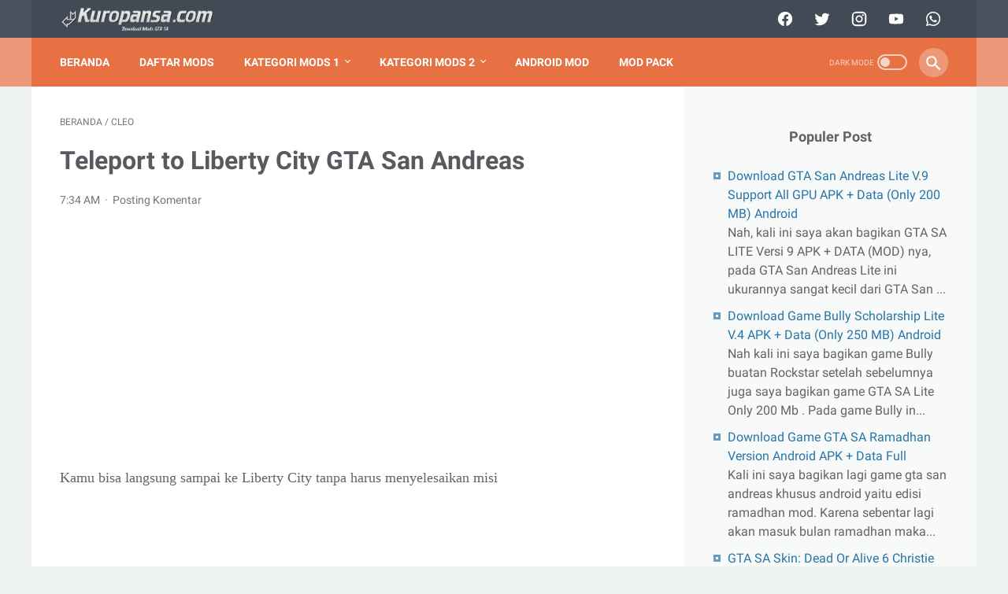

--- FILE ---
content_type: text/html; charset=utf-8
request_url: https://www.google.com/recaptcha/api2/aframe
body_size: 266
content:
<!DOCTYPE HTML><html><head><meta http-equiv="content-type" content="text/html; charset=UTF-8"></head><body><script nonce="TmB0mXG-08usd_xXw9nyJg">/** Anti-fraud and anti-abuse applications only. See google.com/recaptcha */ try{var clients={'sodar':'https://pagead2.googlesyndication.com/pagead/sodar?'};window.addEventListener("message",function(a){try{if(a.source===window.parent){var b=JSON.parse(a.data);var c=clients[b['id']];if(c){var d=document.createElement('img');d.src=c+b['params']+'&rc='+(localStorage.getItem("rc::a")?sessionStorage.getItem("rc::b"):"");window.document.body.appendChild(d);sessionStorage.setItem("rc::e",parseInt(sessionStorage.getItem("rc::e")||0)+1);localStorage.setItem("rc::h",'1769102386699');}}}catch(b){}});window.parent.postMessage("_grecaptcha_ready", "*");}catch(b){}</script></body></html>

--- FILE ---
content_type: text/javascript; charset=UTF-8
request_url: https://www.kuropansa.com/feeds/posts/summary/-/Cleo?alt=json-in-script&orderby=updated&max-results=0&callback=msRandomIndex
body_size: 476
content:
// API callback
msRandomIndex({"version":"1.0","encoding":"UTF-8","feed":{"xmlns":"http://www.w3.org/2005/Atom","xmlns$openSearch":"http://a9.com/-/spec/opensearchrss/1.0/","xmlns$blogger":"http://schemas.google.com/blogger/2008","xmlns$georss":"http://www.georss.org/georss","xmlns$gd":"http://schemas.google.com/g/2005","xmlns$thr":"http://purl.org/syndication/thread/1.0","id":{"$t":"tag:blogger.com,1999:blog-4323776435791833921"},"updated":{"$t":"2026-01-11T07:50:48.892-08:00"},"category":[{"term":"Skin"},{"term":"Cleo"},{"term":"Cars"},{"term":"Android"},{"term":"NarutoJutsu"},{"term":"MapsBuilding"},{"term":"Nuansa Indonesia"},{"term":"Anime"},{"term":"Other"},{"term":"Bikes"},{"term":"Weapons"},{"term":"Mod Pack"},{"term":"Game"},{"term":"Graphics"},{"term":"Planes"},{"term":"Animals"},{"term":"Circuit"},{"term":"Bus"},{"term":"Ship"},{"term":"Dragon Ball"},{"term":"Clothes"},{"term":"Helicopters"},{"term":"Trains"}],"title":{"type":"text","$t":"Kuropansa | Game and Mod"},"subtitle":{"type":"html","$t":""},"link":[{"rel":"http://schemas.google.com/g/2005#feed","type":"application/atom+xml","href":"https:\/\/www.kuropansa.com\/feeds\/posts\/summary"},{"rel":"self","type":"application/atom+xml","href":"https:\/\/www.blogger.com\/feeds\/4323776435791833921\/posts\/summary\/-\/Cleo?alt=json-in-script\u0026max-results=0\u0026orderby=updated"},{"rel":"alternate","type":"text/html","href":"https:\/\/www.kuropansa.com\/search\/label\/Cleo"},{"rel":"hub","href":"http://pubsubhubbub.appspot.com/"}],"author":[{"name":{"$t":"Admin"},"uri":{"$t":"http:\/\/www.blogger.com\/profile\/06157360241020927676"},"email":{"$t":"noreply@blogger.com"},"gd$image":{"rel":"http://schemas.google.com/g/2005#thumbnail","width":"16","height":"16","src":"https:\/\/img1.blogblog.com\/img\/b16-rounded.gif"}}],"generator":{"version":"7.00","uri":"http://www.blogger.com","$t":"Blogger"},"openSearch$totalResults":{"$t":"118"},"openSearch$startIndex":{"$t":"1"},"openSearch$itemsPerPage":{"$t":"0"}}});

--- FILE ---
content_type: text/javascript; charset=UTF-8
request_url: https://www.kuropansa.com/feeds/posts/summary/-/Cleo?alt=json-in-script&callback=bacaJuga&max-results=5
body_size: 2922
content:
// API callback
bacaJuga({"version":"1.0","encoding":"UTF-8","feed":{"xmlns":"http://www.w3.org/2005/Atom","xmlns$openSearch":"http://a9.com/-/spec/opensearchrss/1.0/","xmlns$blogger":"http://schemas.google.com/blogger/2008","xmlns$georss":"http://www.georss.org/georss","xmlns$gd":"http://schemas.google.com/g/2005","xmlns$thr":"http://purl.org/syndication/thread/1.0","id":{"$t":"tag:blogger.com,1999:blog-4323776435791833921"},"updated":{"$t":"2026-01-11T07:50:48.892-08:00"},"category":[{"term":"Skin"},{"term":"Cleo"},{"term":"Cars"},{"term":"Android"},{"term":"NarutoJutsu"},{"term":"MapsBuilding"},{"term":"Nuansa Indonesia"},{"term":"Anime"},{"term":"Other"},{"term":"Bikes"},{"term":"Weapons"},{"term":"Mod Pack"},{"term":"Game"},{"term":"Graphics"},{"term":"Planes"},{"term":"Animals"},{"term":"Circuit"},{"term":"Bus"},{"term":"Ship"},{"term":"Dragon Ball"},{"term":"Clothes"},{"term":"Helicopters"},{"term":"Trains"}],"title":{"type":"text","$t":"Kuropansa | Game and Mod"},"subtitle":{"type":"html","$t":""},"link":[{"rel":"http://schemas.google.com/g/2005#feed","type":"application/atom+xml","href":"https:\/\/www.kuropansa.com\/feeds\/posts\/summary"},{"rel":"self","type":"application/atom+xml","href":"https:\/\/www.blogger.com\/feeds\/4323776435791833921\/posts\/summary\/-\/Cleo?alt=json-in-script\u0026max-results=5"},{"rel":"alternate","type":"text/html","href":"https:\/\/www.kuropansa.com\/search\/label\/Cleo"},{"rel":"hub","href":"http://pubsubhubbub.appspot.com/"},{"rel":"next","type":"application/atom+xml","href":"https:\/\/www.blogger.com\/feeds\/4323776435791833921\/posts\/summary\/-\/Cleo\/-\/Cleo?alt=json-in-script\u0026start-index=6\u0026max-results=5"}],"author":[{"name":{"$t":"Admin"},"uri":{"$t":"http:\/\/www.blogger.com\/profile\/06157360241020927676"},"email":{"$t":"noreply@blogger.com"},"gd$image":{"rel":"http://schemas.google.com/g/2005#thumbnail","width":"16","height":"16","src":"https:\/\/img1.blogblog.com\/img\/b16-rounded.gif"}}],"generator":{"version":"7.00","uri":"http://www.blogger.com","$t":"Blogger"},"openSearch$totalResults":{"$t":"118"},"openSearch$startIndex":{"$t":"1"},"openSearch$itemsPerPage":{"$t":"5"},"entry":[{"id":{"$t":"tag:blogger.com,1999:blog-4323776435791833921.post-1724534647348015651"},"published":{"$t":"2020-06-05T19:57:00.005-07:00"},"updated":{"$t":"2021-09-24T23:25:15.309-07:00"},"category":[{"scheme":"http://www.blogger.com/atom/ns#","term":"Android"},{"scheme":"http://www.blogger.com/atom/ns#","term":"Cleo"},{"scheme":"http://www.blogger.com/atom/ns#","term":"Mod Pack"},{"scheme":"http://www.blogger.com/atom/ns#","term":"Nuansa Indonesia"}],"title":{"type":"text","$t":"Mod Wedding Pernikahan GTA SA Android"},"summary":{"type":"text","$t":"Kali ini saya share mod kawin di gta sa, nah kali ini yang melakukan acara pernikahan yaitu Carl Johnson alias Ucok, mod acara kawin ini dilakukan sepersis mungkin seperti yang ada di Indonesia. Mod kondangan ini sangat cocok untuk game gta sa android mu jadi seperti nuansa Indonesia, silahkan download. Author: ilham_51\n\n\n\n\n\n\n\n\nDownload Mod Ucok Nikah for GTA SA Android: Klik Disini\n\n\n\n\n"},"link":[{"rel":"replies","type":"application/atom+xml","href":"https:\/\/www.kuropansa.com\/feeds\/1724534647348015651\/comments\/default","title":"Posting Komentar"},{"rel":"replies","type":"text/html","href":"https:\/\/www.kuropansa.com\/2020\/06\/mod-wedding-pernikahan-gta-sa-android.html#comment-form","title":"4 Komentar"},{"rel":"edit","type":"application/atom+xml","href":"https:\/\/www.blogger.com\/feeds\/4323776435791833921\/posts\/default\/1724534647348015651"},{"rel":"self","type":"application/atom+xml","href":"https:\/\/www.blogger.com\/feeds\/4323776435791833921\/posts\/default\/1724534647348015651"},{"rel":"alternate","type":"text/html","href":"https:\/\/www.kuropansa.com\/2020\/06\/mod-wedding-pernikahan-gta-sa-android.html","title":"Mod Wedding Pernikahan GTA SA Android"}],"author":[{"name":{"$t":"Admin"},"uri":{"$t":"http:\/\/www.blogger.com\/profile\/06157360241020927676"},"email":{"$t":"noreply@blogger.com"},"gd$image":{"rel":"http://schemas.google.com/g/2005#thumbnail","width":"16","height":"16","src":"https:\/\/img1.blogblog.com\/img\/b16-rounded.gif"}}],"media$thumbnail":{"xmlns$media":"http://search.yahoo.com/mrss/","url":"https:\/\/blogger.googleusercontent.com\/img\/b\/R29vZ2xl\/AVvXsEi5dXPDGpFycHIDqWdTX6zf5VNfTx2uQCFShZbfUctGH4nTAGaI6gqOk9suCX2XBOMFedElEdQXUHEUwyCd8gih-GlRYPUcDCkS7tk30PSQfUrGJk6Rt0JTkUtgaWrccE0Rc_Zvu_Sm3iE\/s72-c\/coknikahgtasa.jpg","height":"72","width":"72"},"thr$total":{"$t":"4"}},{"id":{"$t":"tag:blogger.com,1999:blog-4323776435791833921.post-9159776100528418445"},"published":{"$t":"2020-05-09T06:48:00.002-07:00"},"updated":{"$t":"2021-09-24T23:09:24.086-07:00"},"category":[{"scheme":"http://www.blogger.com/atom/ns#","term":"Android"},{"scheme":"http://www.blogger.com/atom/ns#","term":"Cleo"}],"title":{"type":"text","$t":"Mod Coffin Dance Tarian Pembawa Peti Jenazah GTA SA Android"},"summary":{"type":"text","$t":"Kali ini saya membagikan mod yang sedang viral di dunia maya yaitu Mod Coffin Dance atau Dancing Pallbearers yang berasal dari Ghana di Afrika. Tarian ini unik karena menari sambil membawa peti yang berisi jenazah manusia didalamnya disertai lagu lagu remix. Silahkan download mod Coffin dance ini. Author:\u0026nbsp;iLhaM_51 \u0026amp; TheBlueFish900\n\n\n\n\n\n\n\n\n\n\n\n\n\n\nDownload mod coffin dance gta sa android:\n"},"link":[{"rel":"replies","type":"application/atom+xml","href":"https:\/\/www.kuropansa.com\/feeds\/9159776100528418445\/comments\/default","title":"Posting Komentar"},{"rel":"replies","type":"text/html","href":"https:\/\/www.kuropansa.com\/2020\/05\/mod-coffin-dance-tarian-pembawa-peti.html#comment-form","title":"6 Komentar"},{"rel":"edit","type":"application/atom+xml","href":"https:\/\/www.blogger.com\/feeds\/4323776435791833921\/posts\/default\/9159776100528418445"},{"rel":"self","type":"application/atom+xml","href":"https:\/\/www.blogger.com\/feeds\/4323776435791833921\/posts\/default\/9159776100528418445"},{"rel":"alternate","type":"text/html","href":"https:\/\/www.kuropansa.com\/2020\/05\/mod-coffin-dance-tarian-pembawa-peti.html","title":"Mod Coffin Dance Tarian Pembawa Peti Jenazah GTA SA Android"}],"author":[{"name":{"$t":"Admin"},"uri":{"$t":"http:\/\/www.blogger.com\/profile\/06157360241020927676"},"email":{"$t":"noreply@blogger.com"},"gd$image":{"rel":"http://schemas.google.com/g/2005#thumbnail","width":"16","height":"16","src":"https:\/\/img1.blogblog.com\/img\/b16-rounded.gif"}}],"media$thumbnail":{"xmlns$media":"http://search.yahoo.com/mrss/","url":"https:\/\/blogger.googleusercontent.com\/img\/b\/R29vZ2xl\/AVvXsEi2a2Pijmdx6TXkAYoWHHM8AG_l6iA30R1Lp9lPa3VKN31ErUnsRzrDaxuCpTJTRgEiuEwMFtQwnpP66NBllMkW1WyjAdx8kj-mbjGL0BoDQAbwAAJFDDHxNX5TFL_m45kkyT-K-Ppf7gA\/s72-c\/mod+coffin+dance.png","height":"72","width":"72"},"thr$total":{"$t":"6"}},{"id":{"$t":"tag:blogger.com,1999:blog-4323776435791833921.post-2966493265329166297"},"published":{"$t":"2019-04-06T20:52:00.000-07:00"},"updated":{"$t":"2019-04-06T20:52:59.053-07:00"},"category":[{"scheme":"http://www.blogger.com/atom/ns#","term":"Cleo"},{"scheme":"http://www.blogger.com/atom/ns#","term":"NarutoJutsu"}],"title":{"type":"text","$t":"Mod Shinobi Run GTA San Andreas"},"summary":{"type":"text","$t":"Mod kali ini adalah mod lari cepat ala shinobi dalam anime Naruto, mod ini bisa membuat player jadi lari cepat secepat shinobi, silahkan download modnya\n\n\n\n[Author: Nando gaming]\n\n\n\n\n\n\n\n\n\n\n\n\n"},"link":[{"rel":"replies","type":"application/atom+xml","href":"https:\/\/www.kuropansa.com\/feeds\/2966493265329166297\/comments\/default","title":"Posting Komentar"},{"rel":"replies","type":"text/html","href":"https:\/\/www.kuropansa.com\/2019\/04\/mod-shinobi-run-gta-san-andreas.html#comment-form","title":"0 Komentar"},{"rel":"edit","type":"application/atom+xml","href":"https:\/\/www.blogger.com\/feeds\/4323776435791833921\/posts\/default\/2966493265329166297"},{"rel":"self","type":"application/atom+xml","href":"https:\/\/www.blogger.com\/feeds\/4323776435791833921\/posts\/default\/2966493265329166297"},{"rel":"alternate","type":"text/html","href":"https:\/\/www.kuropansa.com\/2019\/04\/mod-shinobi-run-gta-san-andreas.html","title":"Mod Shinobi Run GTA San Andreas"}],"author":[{"name":{"$t":"Admin"},"uri":{"$t":"http:\/\/www.blogger.com\/profile\/06157360241020927676"},"email":{"$t":"noreply@blogger.com"},"gd$image":{"rel":"http://schemas.google.com/g/2005#thumbnail","width":"16","height":"16","src":"https:\/\/img1.blogblog.com\/img\/b16-rounded.gif"}}],"media$thumbnail":{"xmlns$media":"http://search.yahoo.com/mrss/","url":"https:\/\/blogger.googleusercontent.com\/img\/b\/R29vZ2xl\/AVvXsEjtHvWvWZB8VCfY0VrAIgZQpWu5seOjNzPDDnk8xPq9CeIE3eiQXlJq1jhF34jm3aN616WeJCsaPir7NFthwtyptYJwlwM4Dbg2rskkPPFacBsA_n3Uv4W8nOzUd7ypsRbAt_E0ATHWjsg\/s72-c\/gallery726.jpg","height":"72","width":"72"},"thr$total":{"$t":"0"}},{"id":{"$t":"tag:blogger.com,1999:blog-4323776435791833921.post-7232499738915664813"},"published":{"$t":"2019-04-05T05:53:00.002-07:00"},"updated":{"$t":"2019-04-05T05:53:36.811-07:00"},"category":[{"scheme":"http://www.blogger.com/atom/ns#","term":"Bus"},{"scheme":"http://www.blogger.com/atom/ns#","term":"Cleo"},{"scheme":"http://www.blogger.com/atom/ns#","term":"Nuansa Indonesia"}],"title":{"type":"text","$t":"Ped Enter to the Bus GTA San Andreas"},"summary":{"type":"text","$t":"Kali ini saya bagikan mods yg sangat sering kita lihat dalam kehidupan sehari-hari, mods ini berguna untuk membuat penumpang naik ke bus kita dimana saja, bisa di terminal atau dipinggir jalan sekalipun, asalkan orangnya ada wkwk, caranya membuat penumpang menaiki bus atau kendaraan kamu, kamu cukup tekan klakson dan tunggu beberapa detik dan para penumpang akan menaiki bus kamu. Silahkan "},"link":[{"rel":"replies","type":"application/atom+xml","href":"https:\/\/www.kuropansa.com\/feeds\/7232499738915664813\/comments\/default","title":"Posting Komentar"},{"rel":"replies","type":"text/html","href":"https:\/\/www.kuropansa.com\/2019\/04\/ped-enter-to-bus-gta-san-andreas.html#comment-form","title":"0 Komentar"},{"rel":"edit","type":"application/atom+xml","href":"https:\/\/www.blogger.com\/feeds\/4323776435791833921\/posts\/default\/7232499738915664813"},{"rel":"self","type":"application/atom+xml","href":"https:\/\/www.blogger.com\/feeds\/4323776435791833921\/posts\/default\/7232499738915664813"},{"rel":"alternate","type":"text/html","href":"https:\/\/www.kuropansa.com\/2019\/04\/ped-enter-to-bus-gta-san-andreas.html","title":"Ped Enter to the Bus GTA San Andreas"}],"author":[{"name":{"$t":"Admin"},"uri":{"$t":"http:\/\/www.blogger.com\/profile\/06157360241020927676"},"email":{"$t":"noreply@blogger.com"},"gd$image":{"rel":"http://schemas.google.com/g/2005#thumbnail","width":"16","height":"16","src":"https:\/\/img1.blogblog.com\/img\/b16-rounded.gif"}}],"media$thumbnail":{"xmlns$media":"http://search.yahoo.com/mrss/","url":"https:\/\/blogger.googleusercontent.com\/img\/b\/R29vZ2xl\/AVvXsEg86VPYNsFaWXt9HYOS0wEYBcaWgTSOaEqKzEV6A02P2WhMHJdJtaKbV4iRBUCEsSjcTEFJhUWn-uZC6fqk8HaNrTTbaDbPGarx9K90jIXHVXI0splyJ5kRobhyphenhyphenImfgDSScxAKcQf9mKGs\/s72-c\/gallery653.jpg","height":"72","width":"72"},"thr$total":{"$t":"0"}},{"id":{"$t":"tag:blogger.com,1999:blog-4323776435791833921.post-1697425075602588356"},"published":{"$t":"2019-04-04T03:16:00.002-07:00"},"updated":{"$t":"2019-04-04T03:16:43.355-07:00"},"category":[{"scheme":"http://www.blogger.com/atom/ns#","term":"Cleo"}],"title":{"type":"text","$t":"Pedang Api Mods GTA SA"},"summary":{"type":"text","$t":"Kali ini saya share mod pedang yang bisa mengeluarkan api, pedang ini bisa membuat one kill enemy, silahkan download modnya.\n\n[Author: Unknown]\n\n\n\n\n\n\n\n\n\n\n\n\n\n\n\n"},"link":[{"rel":"replies","type":"application/atom+xml","href":"https:\/\/www.kuropansa.com\/feeds\/1697425075602588356\/comments\/default","title":"Posting Komentar"},{"rel":"replies","type":"text/html","href":"https:\/\/www.kuropansa.com\/2019\/04\/pedang-api-mods-gta-sa.html#comment-form","title":"0 Komentar"},{"rel":"edit","type":"application/atom+xml","href":"https:\/\/www.blogger.com\/feeds\/4323776435791833921\/posts\/default\/1697425075602588356"},{"rel":"self","type":"application/atom+xml","href":"https:\/\/www.blogger.com\/feeds\/4323776435791833921\/posts\/default\/1697425075602588356"},{"rel":"alternate","type":"text/html","href":"https:\/\/www.kuropansa.com\/2019\/04\/pedang-api-mods-gta-sa.html","title":"Pedang Api Mods GTA SA"}],"author":[{"name":{"$t":"Admin"},"uri":{"$t":"http:\/\/www.blogger.com\/profile\/06157360241020927676"},"email":{"$t":"noreply@blogger.com"},"gd$image":{"rel":"http://schemas.google.com/g/2005#thumbnail","width":"16","height":"16","src":"https:\/\/img1.blogblog.com\/img\/b16-rounded.gif"}}],"media$thumbnail":{"xmlns$media":"http://search.yahoo.com/mrss/","url":"https:\/\/blogger.googleusercontent.com\/img\/b\/R29vZ2xl\/AVvXsEiI75tuGkeh711Q7xu8hD6QZUf17oEJOTgVM9NVH4u_e5j3xzbIjPZgEzKSr3WWBWu9U66whbyUC_y0Yjcp4LH4TK4917uebTkBFrCxG39Wmr8ZjVne7aZMr_EGRNkFX-0POwmGwoPpMec\/s72-c\/enb2013_8_27_9_38_25.jpg","height":"72","width":"72"},"thr$total":{"$t":"0"}}]}});

--- FILE ---
content_type: text/javascript; charset=UTF-8
request_url: https://www.kuropansa.com/feeds/posts/default/-/Cleo?alt=json-in-script&orderby=updated&start-index=96&max-results=5&callback=msRelatedPosts
body_size: 4321
content:
// API callback
msRelatedPosts({"version":"1.0","encoding":"UTF-8","feed":{"xmlns":"http://www.w3.org/2005/Atom","xmlns$openSearch":"http://a9.com/-/spec/opensearchrss/1.0/","xmlns$blogger":"http://schemas.google.com/blogger/2008","xmlns$georss":"http://www.georss.org/georss","xmlns$gd":"http://schemas.google.com/g/2005","xmlns$thr":"http://purl.org/syndication/thread/1.0","id":{"$t":"tag:blogger.com,1999:blog-4323776435791833921"},"updated":{"$t":"2026-01-11T07:50:48.892-08:00"},"category":[{"term":"Skin"},{"term":"Cleo"},{"term":"Cars"},{"term":"Android"},{"term":"NarutoJutsu"},{"term":"MapsBuilding"},{"term":"Nuansa Indonesia"},{"term":"Anime"},{"term":"Other"},{"term":"Bikes"},{"term":"Weapons"},{"term":"Mod Pack"},{"term":"Game"},{"term":"Graphics"},{"term":"Planes"},{"term":"Animals"},{"term":"Circuit"},{"term":"Bus"},{"term":"Ship"},{"term":"Dragon Ball"},{"term":"Clothes"},{"term":"Helicopters"},{"term":"Trains"}],"title":{"type":"text","$t":"Kuropansa | Game and Mod"},"subtitle":{"type":"html","$t":""},"link":[{"rel":"http://schemas.google.com/g/2005#feed","type":"application/atom+xml","href":"https:\/\/www.kuropansa.com\/feeds\/posts\/default"},{"rel":"self","type":"application/atom+xml","href":"https:\/\/www.blogger.com\/feeds\/4323776435791833921\/posts\/default\/-\/Cleo?alt=json-in-script\u0026start-index=96\u0026max-results=5\u0026orderby=updated"},{"rel":"alternate","type":"text/html","href":"https:\/\/www.kuropansa.com\/search\/label\/Cleo"},{"rel":"hub","href":"http://pubsubhubbub.appspot.com/"},{"rel":"previous","type":"application/atom+xml","href":"https:\/\/www.blogger.com\/feeds\/4323776435791833921\/posts\/default\/-\/Cleo\/-\/Cleo?alt=json-in-script\u0026start-index=91\u0026max-results=5\u0026orderby=updated"},{"rel":"next","type":"application/atom+xml","href":"https:\/\/www.blogger.com\/feeds\/4323776435791833921\/posts\/default\/-\/Cleo\/-\/Cleo?alt=json-in-script\u0026start-index=101\u0026max-results=5\u0026orderby=updated"}],"author":[{"name":{"$t":"Admin"},"uri":{"$t":"http:\/\/www.blogger.com\/profile\/06157360241020927676"},"email":{"$t":"noreply@blogger.com"},"gd$image":{"rel":"http://schemas.google.com/g/2005#thumbnail","width":"16","height":"16","src":"https:\/\/img1.blogblog.com\/img\/b16-rounded.gif"}}],"generator":{"version":"7.00","uri":"http://www.blogger.com","$t":"Blogger"},"openSearch$totalResults":{"$t":"118"},"openSearch$startIndex":{"$t":"96"},"openSearch$itemsPerPage":{"$t":"5"},"entry":[{"id":{"$t":"tag:blogger.com,1999:blog-4323776435791833921.post-8213044550610346361"},"published":{"$t":"2016-05-10T09:21:00.000-07:00"},"updated":{"$t":"2016-11-30T19:29:15.189-08:00"},"category":[{"scheme":"http://www.blogger.com/atom/ns#","term":"Cleo"}],"title":{"type":"text","$t":"Timecyc Editor In-Game GTA San Andreas"},"content":{"type":"html","$t":"\u003Cspan style=\"font-family: \u0026quot;times\u0026quot; , \u0026quot;times new roman\u0026quot; , serif; font-size: large;\"\u003ETimecyc Editor In-Game gta sa mods\u003C\/span\u003E\u003Cbr \/\u003E\u003Cspan style=\"font-family: \u0026quot;times\u0026quot; , \u0026quot;times new roman\u0026quot; , serif; font-size: large;\"\u003E\u003Cbr \/\u003E\u003C\/span\u003E\u003Cspan style=\"font-family: \u0026quot;times\u0026quot; , \u0026quot;times new roman\u0026quot; , serif; font-size: large;\"\u003E[Author: fastman92]\u003C\/span\u003E\u003Cbr \/\u003E\u003Cspan style=\"font-family: \u0026quot;times\u0026quot; , \u0026quot;times new roman\u0026quot; , serif; font-size: large;\"\u003EHOW TO USE: Tekan \"Timecyc\" (tanpa tanda petik) untuk mengaktifkan menu Timecyc\u003C\/span\u003E\u003Cbr \/\u003E\u003Cspan style=\"font-family: \u0026quot;times\u0026quot; , \u0026quot;times new roman\u0026quot; , serif; font-size: large;\"\u003E\u003C\/span\u003E\u003Cbr \/\u003E\u003Cspan style=\"font-family: \u0026quot;times\u0026quot; , \u0026quot;times new roman\u0026quot; , serif; font-size: large;\"\u003E\u0026nbsp; \u0026nbsp; \u0026nbsp; \u0026nbsp; \u0026nbsp; \u0026nbsp; \u0026nbsp; \u0026nbsp; \u0026nbsp; \u0026nbsp; \u0026nbsp; \u0026nbsp; \u0026nbsp; Tekan \"Timecyc\" (tanpa tanda petik) untuk kembali (nonaktifkan Timecyc)\u003C\/span\u003E\u003Cbr \/\u003E\u003Cspan style=\"font-family: \u0026quot;times\u0026quot; , \u0026quot;times new roman\u0026quot; , serif; font-size: large;\"\u003E\u003Cbr \/\u003E\u003C\/span\u003E\u003Cbr \/\u003E\u003Cdiv class=\"separator\" style=\"clear: both; text-align: center;\"\u003E\u003Ca href=\"https:\/\/blogger.googleusercontent.com\/img\/b\/R29vZ2xl\/AVvXsEimh_7u1v_7RNQqREU94yVmtEVtCAq-Zv3J0EfIjF-X2N7b2qG301ZWXXtuHJRLpZ9QPkdhZrxYs9QiHn3xfV-6-PaVpPdJ4b_kRjLPTgSwIDM0lRXfHhnZ0a2GtzfJEkLW9KZ0yRBV1BI\/s1600\/enb2014_5_21_14_41_8.jpg\" imageanchor=\"1\" style=\"margin-left: 1em; margin-right: 1em;\"\u003E\u003Cimg border=\"0\" height=\"340\" src=\"https:\/\/blogger.googleusercontent.com\/img\/b\/R29vZ2xl\/AVvXsEimh_7u1v_7RNQqREU94yVmtEVtCAq-Zv3J0EfIjF-X2N7b2qG301ZWXXtuHJRLpZ9QPkdhZrxYs9QiHn3xfV-6-PaVpPdJ4b_kRjLPTgSwIDM0lRXfHhnZ0a2GtzfJEkLW9KZ0yRBV1BI\/s640\/enb2014_5_21_14_41_8.jpg\" width=\"540\" \/\u003E\u003C\/a\u003E\u003C\/div\u003E\u003Cbr \/\u003E\u003Cdiv class=\"separator\" style=\"clear: both; text-align: center;\"\u003E\u003Ca href=\"https:\/\/blogger.googleusercontent.com\/img\/b\/R29vZ2xl\/AVvXsEj7OTe32-APC4OXPxQ8A2S60-6JNZyezAcqQRxHviuC-oE_S1EXbOqdbSGF035ir5zaoJrj6g7cH_DTzVOsytHMiG1yOPRDVt1LdYINwtrCVr7uTXH4Ozvhc_aIUKNha8zgnhtH_YawPc0\/s1600\/enb2014_5_21_14_27_28.jpg\" imageanchor=\"1\" style=\"margin-left: 1em; margin-right: 1em;\"\u003E\u003Cimg border=\"0\" height=\"340\" src=\"https:\/\/blogger.googleusercontent.com\/img\/b\/R29vZ2xl\/AVvXsEj7OTe32-APC4OXPxQ8A2S60-6JNZyezAcqQRxHviuC-oE_S1EXbOqdbSGF035ir5zaoJrj6g7cH_DTzVOsytHMiG1yOPRDVt1LdYINwtrCVr7uTXH4Ozvhc_aIUKNha8zgnhtH_YawPc0\/s640\/enb2014_5_21_14_27_28.jpg\" width=\"540\" \/\u003E\u003C\/a\u003E\u003C\/div\u003E\u003Cdiv style=\"text-align: center;\"\u003E\u003Ca href=\"https:\/\/sites.google.com\/site\/derawaan\/Timecyc%20Editor%20In-Game%20gta%20sa.rar?attredirects=0\u0026amp;d=1\"\u003E\u003Cimg border=\"0\" src=\"https:\/\/blogger.googleusercontent.com\/img\/b\/R29vZ2xl\/AVvXsEhNVqnspE-jsS00rMs0_5DnUd2iJTo1elM_sxCa3jglaf-Idm9jXg6O07xGsStbQHgr38-gM11m4JvfW8beywGPmwKo4Qh8yUujojrCrWml9cFQaJXs-h3sY_mP10aIya6dScaKV9x3t9Q\/s1600\/downloadbuttonmods.png\" \/\u003E\u003C\/a\u003E\u003C\/div\u003E"},"link":[{"rel":"replies","type":"application/atom+xml","href":"https:\/\/www.kuropansa.com\/feeds\/8213044550610346361\/comments\/default","title":"Posting Komentar"},{"rel":"replies","type":"text/html","href":"https:\/\/www.kuropansa.com\/2016\/05\/timecyc-editor-in-game-gta-san-andreas.html#comment-form","title":"0 Komentar"},{"rel":"edit","type":"application/atom+xml","href":"https:\/\/www.blogger.com\/feeds\/4323776435791833921\/posts\/default\/8213044550610346361"},{"rel":"self","type":"application/atom+xml","href":"https:\/\/www.blogger.com\/feeds\/4323776435791833921\/posts\/default\/8213044550610346361"},{"rel":"alternate","type":"text/html","href":"https:\/\/www.kuropansa.com\/2016\/05\/timecyc-editor-in-game-gta-san-andreas.html","title":"Timecyc Editor In-Game GTA San Andreas"}],"author":[{"name":{"$t":"Admin"},"uri":{"$t":"http:\/\/www.blogger.com\/profile\/06157360241020927676"},"email":{"$t":"noreply@blogger.com"},"gd$image":{"rel":"http://schemas.google.com/g/2005#thumbnail","width":"16","height":"16","src":"https:\/\/img1.blogblog.com\/img\/b16-rounded.gif"}}],"media$thumbnail":{"xmlns$media":"http://search.yahoo.com/mrss/","url":"https:\/\/blogger.googleusercontent.com\/img\/b\/R29vZ2xl\/AVvXsEimh_7u1v_7RNQqREU94yVmtEVtCAq-Zv3J0EfIjF-X2N7b2qG301ZWXXtuHJRLpZ9QPkdhZrxYs9QiHn3xfV-6-PaVpPdJ4b_kRjLPTgSwIDM0lRXfHhnZ0a2GtzfJEkLW9KZ0yRBV1BI\/s72-c\/enb2014_5_21_14_41_8.jpg","height":"72","width":"72"},"thr$total":{"$t":"0"}},{"id":{"$t":"tag:blogger.com,1999:blog-4323776435791833921.post-8032640287900026257"},"published":{"$t":"2016-05-20T05:01:00.000-07:00"},"updated":{"$t":"2016-11-30T19:29:15.130-08:00"},"category":[{"scheme":"http://www.blogger.com/atom/ns#","term":"Cleo"}],"title":{"type":"text","$t":"Panggil Pasukan FBI GTA San Andreas"},"content":{"type":"html","$t":"\u003Cspan style=\"font-family: \u0026quot;times\u0026quot; , \u0026quot;times new roman\u0026quot; , serif; font-size: large;\"\u003EPanggil Pasukan FBI gta sa mods\u003C\/span\u003E\u003Cbr \/\u003E\u003Cspan style=\"font-family: \u0026quot;times\u0026quot; , \u0026quot;times new roman\u0026quot; , serif; font-size: large;\"\u003E\u003Cbr \/\u003E\u003C\/span\u003E\u003Cspan style=\"font-family: \u0026quot;times\u0026quot; , \u0026quot;times new roman\u0026quot; , serif; font-size: large;\"\u003E[Author: AlexSergeev]\u003C\/span\u003E\u003Cbr \/\u003E\u003Cspan style=\"font-family: \u0026quot;times\u0026quot; , \u0026quot;times new roman\u0026quot; , serif; font-size: large;\"\u003EHOW TO USE: Tekan G + B untuk mengaktifkan mods\u003C\/span\u003E\u003Cbr \/\u003E\u003Cspan style=\"font-family: \u0026quot;times\u0026quot; , \u0026quot;times new roman\u0026quot; , serif; font-size: large;\"\u003E\u003Cbr \/\u003E\u003C\/span\u003E\u003Cbr \/\u003E\u003Cdiv class=\"separator\" style=\"clear: both; text-align: center;\"\u003E\u003Ca href=\"https:\/\/blogger.googleusercontent.com\/img\/b\/R29vZ2xl\/AVvXsEjHGlq_Hwu1M3zTMWsrnsAbIlWp0x5yhMjK6wuBUyXVPqrxh0POiInSuieYZ0PW7C5xdif_yUpPD965wedQiov1I1ANQGVbWD9Osnis5HgH6hzHYHAYmuTbl4o6O3LyhhPTkrLOD_vRvqI\/s1600\/gallery2344.jpg\" imageanchor=\"1\" style=\"margin-left: 1em; margin-right: 1em;\"\u003E\u003Cimg border=\"0\" height=\"340\" src=\"https:\/\/blogger.googleusercontent.com\/img\/b\/R29vZ2xl\/AVvXsEjHGlq_Hwu1M3zTMWsrnsAbIlWp0x5yhMjK6wuBUyXVPqrxh0POiInSuieYZ0PW7C5xdif_yUpPD965wedQiov1I1ANQGVbWD9Osnis5HgH6hzHYHAYmuTbl4o6O3LyhhPTkrLOD_vRvqI\/s640\/gallery2344.jpg\" width=\"540\" \/\u003E\u003C\/a\u003E\u003C\/div\u003E\u003Cbr \/\u003E\u003Cdiv class=\"separator\" style=\"clear: both; text-align: center;\"\u003E\u003Ca href=\"https:\/\/blogger.googleusercontent.com\/img\/b\/R29vZ2xl\/AVvXsEi6RJIrPRfH2BaAhqfg1YGXR69n-ImC5jNH-SJmvGPJljxPcu2rQUuPGV821iJMgbxng5ldJMS_CW_QOQ-EboZt_pT5ctDfgib5IlGWKx3hFhYwJjy7bt7ZNOTyCU0ryWOOgubhnmLltGU\/s1600\/gallery2338.jpg\" imageanchor=\"1\" style=\"margin-left: 1em; margin-right: 1em;\"\u003E\u003Cimg border=\"0\" height=\"340\" src=\"https:\/\/blogger.googleusercontent.com\/img\/b\/R29vZ2xl\/AVvXsEi6RJIrPRfH2BaAhqfg1YGXR69n-ImC5jNH-SJmvGPJljxPcu2rQUuPGV821iJMgbxng5ldJMS_CW_QOQ-EboZt_pT5ctDfgib5IlGWKx3hFhYwJjy7bt7ZNOTyCU0ryWOOgubhnmLltGU\/s640\/gallery2338.jpg\" width=\"540\" \/\u003E\u003C\/a\u003E\u003C\/div\u003E\u003Cbr \/\u003E\u003Cdiv class=\"separator\" style=\"clear: both; text-align: center;\"\u003E\u003Ca href=\"https:\/\/blogger.googleusercontent.com\/img\/b\/R29vZ2xl\/AVvXsEhpiy20l2VECIk5O4j2-WtLmZJk2LpcDW7TMg8zyO-C_DHuvXhaU0cCDgM5ASorJz4W_MFjYAUUtGWL5y-dAHoZhgTDxj3OOsZk_AZRmP7EzGw0JcQsir81df4XfsOwyQujM8aRT7LIX9c\/s1600\/gallery2342.jpg\" imageanchor=\"1\" style=\"margin-left: 1em; margin-right: 1em;\"\u003E\u003Cimg border=\"0\" height=\"340\" src=\"https:\/\/blogger.googleusercontent.com\/img\/b\/R29vZ2xl\/AVvXsEhpiy20l2VECIk5O4j2-WtLmZJk2LpcDW7TMg8zyO-C_DHuvXhaU0cCDgM5ASorJz4W_MFjYAUUtGWL5y-dAHoZhgTDxj3OOsZk_AZRmP7EzGw0JcQsir81df4XfsOwyQujM8aRT7LIX9c\/s640\/gallery2342.jpg\" width=\"540\" \/\u003E\u003C\/a\u003E\u003C\/div\u003E\u003Cbr \/\u003E\u003Cdiv class=\"separator\" style=\"clear: both; text-align: center;\"\u003E\u003Ca href=\"https:\/\/blogger.googleusercontent.com\/img\/b\/R29vZ2xl\/AVvXsEgEpgmy5pYk5BafHL_jEpzjE1EpC6s4gVgfwS2GTL0UAHiMhW2dUn967kco8YGsQ5usxuP-VF0s9AvhQbiEwHk6k7MVjdwe_a5oEalBiesGXx4rOBoM7IYWv1YXsy92GgLVxpJ0NCgAGQ0\/s1600\/gallery2343.jpg\" imageanchor=\"1\" style=\"margin-left: 1em; margin-right: 1em;\"\u003E\u003Cimg border=\"0\" height=\"340\" src=\"https:\/\/blogger.googleusercontent.com\/img\/b\/R29vZ2xl\/AVvXsEgEpgmy5pYk5BafHL_jEpzjE1EpC6s4gVgfwS2GTL0UAHiMhW2dUn967kco8YGsQ5usxuP-VF0s9AvhQbiEwHk6k7MVjdwe_a5oEalBiesGXx4rOBoM7IYWv1YXsy92GgLVxpJ0NCgAGQ0\/s640\/gallery2343.jpg\" width=\"540\" \/\u003E\u003C\/a\u003E\u003C\/div\u003E\u003Cdiv style=\"text-align: center;\"\u003E\u003Ca href=\"https:\/\/sites.google.com\/site\/derawaan\/Panggil%20Pasukan%20FBI%20gta%20sa.rar?attredirects=0\u0026amp;d=1\"\u003E\u003Cimg border=\"0\" src=\"https:\/\/blogger.googleusercontent.com\/img\/b\/R29vZ2xl\/AVvXsEhNVqnspE-jsS00rMs0_5DnUd2iJTo1elM_sxCa3jglaf-Idm9jXg6O07xGsStbQHgr38-gM11m4JvfW8beywGPmwKo4Qh8yUujojrCrWml9cFQaJXs-h3sY_mP10aIya6dScaKV9x3t9Q\/s1600\/downloadbuttonmods.png\" \/\u003E\u003C\/a\u003E\u003C\/div\u003E"},"link":[{"rel":"replies","type":"application/atom+xml","href":"https:\/\/www.kuropansa.com\/feeds\/8032640287900026257\/comments\/default","title":"Posting Komentar"},{"rel":"replies","type":"text/html","href":"https:\/\/www.kuropansa.com\/2016\/05\/panggil-pasukan-fbi-gta-san-andreas.html#comment-form","title":"1 Komentar"},{"rel":"edit","type":"application/atom+xml","href":"https:\/\/www.blogger.com\/feeds\/4323776435791833921\/posts\/default\/8032640287900026257"},{"rel":"self","type":"application/atom+xml","href":"https:\/\/www.blogger.com\/feeds\/4323776435791833921\/posts\/default\/8032640287900026257"},{"rel":"alternate","type":"text/html","href":"https:\/\/www.kuropansa.com\/2016\/05\/panggil-pasukan-fbi-gta-san-andreas.html","title":"Panggil Pasukan FBI GTA San Andreas"}],"author":[{"name":{"$t":"Admin"},"uri":{"$t":"http:\/\/www.blogger.com\/profile\/06157360241020927676"},"email":{"$t":"noreply@blogger.com"},"gd$image":{"rel":"http://schemas.google.com/g/2005#thumbnail","width":"16","height":"16","src":"https:\/\/img1.blogblog.com\/img\/b16-rounded.gif"}}],"media$thumbnail":{"xmlns$media":"http://search.yahoo.com/mrss/","url":"https:\/\/blogger.googleusercontent.com\/img\/b\/R29vZ2xl\/AVvXsEjHGlq_Hwu1M3zTMWsrnsAbIlWp0x5yhMjK6wuBUyXVPqrxh0POiInSuieYZ0PW7C5xdif_yUpPD965wedQiov1I1ANQGVbWD9Osnis5HgH6hzHYHAYmuTbl4o6O3LyhhPTkrLOD_vRvqI\/s72-c\/gallery2344.jpg","height":"72","width":"72"},"thr$total":{"$t":"1"}},{"id":{"$t":"tag:blogger.com,1999:blog-4323776435791833921.post-5911596588494136799"},"published":{"$t":"2016-05-20T05:10:00.000-07:00"},"updated":{"$t":"2016-11-30T19:29:15.120-08:00"},"category":[{"scheme":"http://www.blogger.com/atom/ns#","term":"Cleo"}],"title":{"type":"text","$t":"Mod Paparazzi GTA San Andreas"},"content":{"type":"html","$t":"\u003Cspan style=\"font-family: \u0026quot;times\u0026quot; , \u0026quot;times new roman\u0026quot; , serif; font-size: large;\"\u003EMod Paparazzi gta sa mods download\u003C\/span\u003E\u003Cbr \/\u003E\u003Cspan style=\"font-family: \u0026quot;times\u0026quot; , \u0026quot;times new roman\u0026quot; , serif; font-size: large;\"\u003E\u003Cbr \/\u003E\u003C\/span\u003E\u003Cspan style=\"font-family: \u0026quot;times\u0026quot; , \u0026quot;times new roman\u0026quot; , serif; font-size: large;\"\u003E[Author: bugRa_dogaN]\u003C\/span\u003E\u003Cbr \/\u003E\u003Cspan style=\"font-family: \u0026quot;times\u0026quot; , \u0026quot;times new roman\u0026quot; , serif; font-size: large;\"\u003EHOW TO USE: Tekan P pada keyboard agar orang memfoto kamu\u003C\/span\u003E\u003Cbr \/\u003E\u003Cspan style=\"font-family: \u0026quot;times\u0026quot; , \u0026quot;times new roman\u0026quot; , serif; font-size: large;\"\u003E\u003Cbr \/\u003E\u003C\/span\u003E\u003Cbr \/\u003E\u003Cdiv class=\"separator\" style=\"clear: both; text-align: center;\"\u003E\u003Ca href=\"https:\/\/blogger.googleusercontent.com\/img\/b\/R29vZ2xl\/AVvXsEhIkuh-jGA35gJ1H0JtT9uF8x_RRnpnybf_DWeQLVq4Xb5LU4Ezq4N2y5eDrcD-YaPU9e4mviwnHYDSgPZKiTnnZTf3w4Mjrdmw3-DTzTTLdmBwhXahVefJs3xwjZlu7NEKrMKCzn31uXs\/s1600\/gallery2828.jpg\" imageanchor=\"1\" style=\"margin-left: 1em; margin-right: 1em;\"\u003E\u003Cimg border=\"0\" height=\"340\" src=\"https:\/\/blogger.googleusercontent.com\/img\/b\/R29vZ2xl\/AVvXsEhIkuh-jGA35gJ1H0JtT9uF8x_RRnpnybf_DWeQLVq4Xb5LU4Ezq4N2y5eDrcD-YaPU9e4mviwnHYDSgPZKiTnnZTf3w4Mjrdmw3-DTzTTLdmBwhXahVefJs3xwjZlu7NEKrMKCzn31uXs\/s640\/gallery2828.jpg\" width=\"540\" \/\u003E\u003C\/a\u003E\u003C\/div\u003E\u003Cbr \/\u003E\u003Cdiv class=\"separator\" style=\"clear: both; text-align: center;\"\u003E\u003Ca href=\"https:\/\/blogger.googleusercontent.com\/img\/b\/R29vZ2xl\/AVvXsEjI4iHgd6F1Wko6PSOHcHl5c4rUhDl66sDtL2zrKgDWB0rDPx32rr_IHkpUjRpXwa7eeSTFr3MSkBVpVXKJ16z34Sdi4ykelaBKhyU67LBJXQDUxN8K7FfVvaXAqVZmpw7sbpQjNYaEgfs\/s1600\/gallery2826.jpg\" imageanchor=\"1\" style=\"margin-left: 1em; margin-right: 1em;\"\u003E\u003Cimg border=\"0\" height=\"340\" src=\"https:\/\/blogger.googleusercontent.com\/img\/b\/R29vZ2xl\/AVvXsEjI4iHgd6F1Wko6PSOHcHl5c4rUhDl66sDtL2zrKgDWB0rDPx32rr_IHkpUjRpXwa7eeSTFr3MSkBVpVXKJ16z34Sdi4ykelaBKhyU67LBJXQDUxN8K7FfVvaXAqVZmpw7sbpQjNYaEgfs\/s640\/gallery2826.jpg\" width=\"540\" \/\u003E\u003C\/a\u003E\u003C\/div\u003E\u003Cdiv style=\"text-align: center;\"\u003E\u003Ca href=\"https:\/\/sites.google.com\/site\/derawaan\/Mod%20Paparazzi%20gta%20sa.rar?attredirects=0\u0026amp;d=1\"\u003E\u003Cimg border=\"0\" src=\"https:\/\/blogger.googleusercontent.com\/img\/b\/R29vZ2xl\/AVvXsEhNVqnspE-jsS00rMs0_5DnUd2iJTo1elM_sxCa3jglaf-Idm9jXg6O07xGsStbQHgr38-gM11m4JvfW8beywGPmwKo4Qh8yUujojrCrWml9cFQaJXs-h3sY_mP10aIya6dScaKV9x3t9Q\/s1600\/downloadbuttonmods.png\" \/\u003E\u003C\/a\u003E\u003C\/div\u003E"},"link":[{"rel":"replies","type":"application/atom+xml","href":"https:\/\/www.kuropansa.com\/feeds\/5911596588494136799\/comments\/default","title":"Posting Komentar"},{"rel":"replies","type":"text/html","href":"https:\/\/www.kuropansa.com\/2016\/05\/mod-paparazzi-gta-san-andreas.html#comment-form","title":"0 Komentar"},{"rel":"edit","type":"application/atom+xml","href":"https:\/\/www.blogger.com\/feeds\/4323776435791833921\/posts\/default\/5911596588494136799"},{"rel":"self","type":"application/atom+xml","href":"https:\/\/www.blogger.com\/feeds\/4323776435791833921\/posts\/default\/5911596588494136799"},{"rel":"alternate","type":"text/html","href":"https:\/\/www.kuropansa.com\/2016\/05\/mod-paparazzi-gta-san-andreas.html","title":"Mod Paparazzi GTA San Andreas"}],"author":[{"name":{"$t":"Admin"},"uri":{"$t":"http:\/\/www.blogger.com\/profile\/06157360241020927676"},"email":{"$t":"noreply@blogger.com"},"gd$image":{"rel":"http://schemas.google.com/g/2005#thumbnail","width":"16","height":"16","src":"https:\/\/img1.blogblog.com\/img\/b16-rounded.gif"}}],"media$thumbnail":{"xmlns$media":"http://search.yahoo.com/mrss/","url":"https:\/\/blogger.googleusercontent.com\/img\/b\/R29vZ2xl\/AVvXsEhIkuh-jGA35gJ1H0JtT9uF8x_RRnpnybf_DWeQLVq4Xb5LU4Ezq4N2y5eDrcD-YaPU9e4mviwnHYDSgPZKiTnnZTf3w4Mjrdmw3-DTzTTLdmBwhXahVefJs3xwjZlu7NEKrMKCzn31uXs\/s72-c\/gallery2828.jpg","height":"72","width":"72"},"thr$total":{"$t":"0"}},{"id":{"$t":"tag:blogger.com,1999:blog-4323776435791833921.post-37258677784234015"},"published":{"$t":"2016-06-01T05:56:00.000-07:00"},"updated":{"$t":"2016-11-30T19:29:15.101-08:00"},"category":[{"scheme":"http://www.blogger.com/atom/ns#","term":"Cleo"},{"scheme":"http://www.blogger.com/atom/ns#","term":"NarutoJutsu"}],"title":{"type":"text","$t":"Doton: Uitenpen GTA San Andreas"},"content":{"type":"html","$t":"\u003Cspan style=\"font-family: \u0026quot;times\u0026quot; , \u0026quot;times new roman\u0026quot; , serif; font-size: large;\"\u003EDoton: Uitenpen jutsu mods gta sa download\u003C\/span\u003E\u003Cbr \/\u003E\u003Cspan style=\"font-family: \u0026quot;times\u0026quot; , \u0026quot;times new roman\u0026quot; , serif; font-size: large;\"\u003E\u003Cbr \/\u003E\u003C\/span\u003E\u003Cspan style=\"font-family: \u0026quot;times\u0026quot; , \u0026quot;times new roman\u0026quot; , serif; font-size: large;\"\u003E[Author: ZHU_Maki]\u003C\/span\u003E\u003Cbr \/\u003E\u003Cspan style=\"font-family: \u0026quot;times\u0026quot; , \u0026quot;times new roman\u0026quot; , serif; font-size: large;\"\u003EHOW TO USE: Tekan U + I + T untuk menggunakan jutsu\u003C\/span\u003E\u003Cbr \/\u003E\u003Cspan style=\"font-family: \u0026quot;times\u0026quot; , \u0026quot;times new roman\u0026quot; , serif; font-size: large;\"\u003E\u003Cbr \/\u003E\u003C\/span\u003E\u003Cbr \/\u003E\u003Cdiv class=\"separator\" style=\"clear: both; text-align: center;\"\u003E\u003Ca href=\"https:\/\/blogger.googleusercontent.com\/img\/b\/R29vZ2xl\/AVvXsEgtU446loVdDtM0c8KhBG3lA1fayqihP5AosHm7I5RnEvhoQwn77_YV0A1pWTng_VYpvqfhNWnTIVpL2k3UkkEEQjPT8700frE2axmvEzNPjKT0EtHKqS0t8297Qzvh_8r3miaC62MY8SQ\/s1600\/gallery2472.jpg\" imageanchor=\"1\" style=\"margin-left: 1em; margin-right: 1em;\"\u003E\u003Cimg border=\"0\" height=\"340\" src=\"https:\/\/blogger.googleusercontent.com\/img\/b\/R29vZ2xl\/AVvXsEgtU446loVdDtM0c8KhBG3lA1fayqihP5AosHm7I5RnEvhoQwn77_YV0A1pWTng_VYpvqfhNWnTIVpL2k3UkkEEQjPT8700frE2axmvEzNPjKT0EtHKqS0t8297Qzvh_8r3miaC62MY8SQ\/s640\/gallery2472.jpg\" width=\"540\" \/\u003E\u003C\/a\u003E\u003C\/div\u003E\u003Cbr \/\u003E\u003Cdiv class=\"separator\" style=\"clear: both; text-align: center;\"\u003E\u003Ca href=\"https:\/\/blogger.googleusercontent.com\/img\/b\/R29vZ2xl\/AVvXsEjZr0QNKMFBNxWJKmgRqeugNBWmQk-AaEa__dqbJZGO-qv1c-Rp7VZW_qYJW_kuvIqbeDFV_LL5ZTG_xFyt1lu5P2fyO6uF4RYv_ZpDUzlMi8Og2ldUNJ_mC-VFUU6YnzdKTmXniePo6Lo\/s1600\/gallery2469.jpg\" imageanchor=\"1\" style=\"margin-left: 1em; margin-right: 1em;\"\u003E\u003Cimg border=\"0\" height=\"340\" src=\"https:\/\/blogger.googleusercontent.com\/img\/b\/R29vZ2xl\/AVvXsEjZr0QNKMFBNxWJKmgRqeugNBWmQk-AaEa__dqbJZGO-qv1c-Rp7VZW_qYJW_kuvIqbeDFV_LL5ZTG_xFyt1lu5P2fyO6uF4RYv_ZpDUzlMi8Og2ldUNJ_mC-VFUU6YnzdKTmXniePo6Lo\/s640\/gallery2469.jpg\" width=\"540\" \/\u003E\u003C\/a\u003E\u003C\/div\u003E\u003Cbr \/\u003E\u003Cdiv class=\"separator\" style=\"clear: both; text-align: center;\"\u003E\u003Ca href=\"https:\/\/blogger.googleusercontent.com\/img\/b\/R29vZ2xl\/AVvXsEga3N6Gw2o-cLVTOHrjrjo9wYIsLDGnWKnF7x2T9tSsfHeZsOJ9-IMnGvsCKR_HlhxdoqDRCKDbsF5zSa06UfyXmTAo6Ub56s2zTY-t1M5j7HJWcFD02txn-VNq1N9SQUiIh7z3II_a9Ro\/s1600\/gallery2470.jpg\" imageanchor=\"1\" style=\"margin-left: 1em; margin-right: 1em;\"\u003E\u003Cimg border=\"0\" height=\"340\" src=\"https:\/\/blogger.googleusercontent.com\/img\/b\/R29vZ2xl\/AVvXsEga3N6Gw2o-cLVTOHrjrjo9wYIsLDGnWKnF7x2T9tSsfHeZsOJ9-IMnGvsCKR_HlhxdoqDRCKDbsF5zSa06UfyXmTAo6Ub56s2zTY-t1M5j7HJWcFD02txn-VNq1N9SQUiIh7z3II_a9Ro\/s640\/gallery2470.jpg\" width=\"540\" \/\u003E\u003C\/a\u003E\u003C\/div\u003E\u003Cbr \/\u003E\u003Cdiv class=\"separator\" style=\"clear: both; text-align: center;\"\u003E\u003Ca href=\"https:\/\/blogger.googleusercontent.com\/img\/b\/R29vZ2xl\/AVvXsEhxI9kPgsfvWktfxhxmC3UP_hvmiaIn11bVz1KWqjEH_RO51EiuEEf-D8S4BZCq3qTC-J0736o7VeHYgVw7eXWF8aSmN_kYViVsyJqFUZbb6L_-QbCdImJGDxHzdNs6mF7oum5rWMbOBhU\/s1600\/gallery2471.jpg\" imageanchor=\"1\" style=\"margin-left: 1em; margin-right: 1em;\"\u003E\u003Cimg border=\"0\" height=\"340\" src=\"https:\/\/blogger.googleusercontent.com\/img\/b\/R29vZ2xl\/AVvXsEhxI9kPgsfvWktfxhxmC3UP_hvmiaIn11bVz1KWqjEH_RO51EiuEEf-D8S4BZCq3qTC-J0736o7VeHYgVw7eXWF8aSmN_kYViVsyJqFUZbb6L_-QbCdImJGDxHzdNs6mF7oum5rWMbOBhU\/s640\/gallery2471.jpg\" width=\"540\" \/\u003E\u003C\/a\u003E\u003C\/div\u003E\u003Cdiv class=\"separator\" style=\"clear: both; text-align: center;\"\u003E\u003Cbr \/\u003E\u003C\/div\u003E\u003Cdiv class=\"separator\" style=\"clear: both; text-align: center;\"\u003E\u003Cspan style=\"font-family: \u0026quot;times\u0026quot; , \u0026quot;times new roman\u0026quot; , serif; font-size: large;\"\u003EVIDEO:\u003C\/span\u003E\u003C\/div\u003E\u003Cdiv class=\"separator\" style=\"clear: both; text-align: center;\"\u003E\u003Ciframe allowfullscreen=\"\" class=\"YOUTUBE-iframe-video\" data-thumbnail-src=\"https:\/\/i.ytimg.com\/vi\/TiasrNpHAB0\/0.jpg\" frameborder=\"0\" height=\"266\" src=\"https:\/\/www.youtube.com\/embed\/TiasrNpHAB0?feature=player_embedded\" width=\"320\"\u003E\u003C\/iframe\u003E\u003C\/div\u003E\u003Cdiv style=\"text-align: center;\"\u003E\u003Ca href=\"https:\/\/sites.google.com\/site\/derawaan\/Doton%20Uitenpen%20gta%20sa.rar?attredirects=0\u0026amp;d=1\"\u003E\u003Cimg border=\"0\" src=\"https:\/\/blogger.googleusercontent.com\/img\/b\/R29vZ2xl\/AVvXsEhNVqnspE-jsS00rMs0_5DnUd2iJTo1elM_sxCa3jglaf-Idm9jXg6O07xGsStbQHgr38-gM11m4JvfW8beywGPmwKo4Qh8yUujojrCrWml9cFQaJXs-h3sY_mP10aIya6dScaKV9x3t9Q\/s1600\/downloadbuttonmods.png\" \/\u003E\u003C\/a\u003E\u003C\/div\u003E"},"link":[{"rel":"replies","type":"application/atom+xml","href":"https:\/\/www.kuropansa.com\/feeds\/37258677784234015\/comments\/default","title":"Posting Komentar"},{"rel":"replies","type":"text/html","href":"https:\/\/www.kuropansa.com\/2016\/06\/doton-uitenpen-gta-san-andreas.html#comment-form","title":"0 Komentar"},{"rel":"edit","type":"application/atom+xml","href":"https:\/\/www.blogger.com\/feeds\/4323776435791833921\/posts\/default\/37258677784234015"},{"rel":"self","type":"application/atom+xml","href":"https:\/\/www.blogger.com\/feeds\/4323776435791833921\/posts\/default\/37258677784234015"},{"rel":"alternate","type":"text/html","href":"https:\/\/www.kuropansa.com\/2016\/06\/doton-uitenpen-gta-san-andreas.html","title":"Doton: Uitenpen GTA San Andreas"}],"author":[{"name":{"$t":"Admin"},"uri":{"$t":"http:\/\/www.blogger.com\/profile\/06157360241020927676"},"email":{"$t":"noreply@blogger.com"},"gd$image":{"rel":"http://schemas.google.com/g/2005#thumbnail","width":"16","height":"16","src":"https:\/\/img1.blogblog.com\/img\/b16-rounded.gif"}}],"media$thumbnail":{"xmlns$media":"http://search.yahoo.com/mrss/","url":"https:\/\/blogger.googleusercontent.com\/img\/b\/R29vZ2xl\/AVvXsEgtU446loVdDtM0c8KhBG3lA1fayqihP5AosHm7I5RnEvhoQwn77_YV0A1pWTng_VYpvqfhNWnTIVpL2k3UkkEEQjPT8700frE2axmvEzNPjKT0EtHKqS0t8297Qzvh_8r3miaC62MY8SQ\/s72-c\/gallery2472.jpg","height":"72","width":"72"},"thr$total":{"$t":"0"}},{"id":{"$t":"tag:blogger.com,1999:blog-4323776435791833921.post-5982406729039014966"},"published":{"$t":"2016-06-01T06:09:00.000-07:00"},"updated":{"$t":"2016-11-30T19:29:15.091-08:00"},"category":[{"scheme":"http://www.blogger.com/atom/ns#","term":"Cleo"},{"scheme":"http://www.blogger.com/atom/ns#","term":"NarutoJutsu"}],"title":{"type":"text","$t":"Fuuton: Fusajin no Jutsu GTA San Andreas"},"content":{"type":"html","$t":"\u003Cspan style=\"font-family: \u0026quot;times\u0026quot; , \u0026quot;times new roman\u0026quot; , serif; font-size: large;\"\u003EFuuton: Fusajin no Jutsu gta sa mods download, Jutsu yang digunakan Temari\u003C\/span\u003E\u003Cbr \/\u003E\u003Cspan style=\"font-family: \u0026quot;times\u0026quot; , \u0026quot;times new roman\u0026quot; , serif; font-size: large;\"\u003E\u003Cbr \/\u003E\u003C\/span\u003E\u003Cspan style=\"font-family: \u0026quot;times\u0026quot; , \u0026quot;times new roman\u0026quot; , serif; font-size: large;\"\u003E[Author: Madaraanggara]\u003C\/span\u003E\u003Cbr \/\u003E\u003Cspan style=\"font-family: \u0026quot;times\u0026quot; , \u0026quot;times new roman\u0026quot; , serif; font-size: large;\"\u003EHOW TO USE: Tekan J + U untuk mengaktifkan jutsu\u003C\/span\u003E\u003Cbr \/\u003E\u003Cspan style=\"font-family: \u0026quot;times\u0026quot; , \u0026quot;times new roman\u0026quot; , serif; font-size: large;\"\u003E\u0026nbsp; \u0026nbsp; \u0026nbsp; \u0026nbsp; \u0026nbsp; \u0026nbsp; \u0026nbsp; \u0026nbsp; \u0026nbsp; \u0026nbsp; \u0026nbsp; \u0026nbsp; \u0026nbsp; \u0026nbsp;Klik kiri (tombol yg biasa mukul orang) untuk menggunakan jutsu\u003C\/span\u003E\u003Cbr \/\u003E\u003Cspan style=\"font-family: \u0026quot;times\u0026quot; , \u0026quot;times new roman\u0026quot; , serif; font-size: large;\"\u003E\u003C\/span\u003E\u003Cbr \/\u003E\u003Cspan style=\"font-family: \u0026quot;times\u0026quot; , \u0026quot;times new roman\u0026quot; , serif; font-size: large;\"\u003E\u0026nbsp; \u0026nbsp; \u0026nbsp; \u0026nbsp; \u0026nbsp; \u0026nbsp; \u0026nbsp; \u0026nbsp; \u0026nbsp; \u0026nbsp; \u0026nbsp; \u0026nbsp; \u0026nbsp; \u0026nbsp;Tekan J + U lagi untuk mematikan jutsu\u003C\/span\u003E\u003Cbr \/\u003E\u003Cspan style=\"font-family: \u0026quot;times\u0026quot; , \u0026quot;times new roman\u0026quot; , serif; font-size: large;\"\u003E\u003Cbr \/\u003E\u003C\/span\u003E\u003Cbr \/\u003E\u003Cdiv class=\"separator\" style=\"clear: both; text-align: center;\"\u003E\u003Ca href=\"https:\/\/blogger.googleusercontent.com\/img\/b\/R29vZ2xl\/AVvXsEjYf6pWLzZI_JAxZAJmtuLRzrrTIQKZFxgG-_mxJuFQC52yNEA-nFJl5gjp8hyphenhyphenuRMVG_gmDT5xiUFmuZwBMXTcmNsySuglWJeUXNR5lc80XdP42xybGDvsGHD9UfLs1P9xL0aqUfga-JAk\/s1600\/gallery2306.jpg\" imageanchor=\"1\" style=\"margin-left: 1em; margin-right: 1em;\"\u003E\u003Cimg border=\"0\" height=\"340\" src=\"https:\/\/blogger.googleusercontent.com\/img\/b\/R29vZ2xl\/AVvXsEjYf6pWLzZI_JAxZAJmtuLRzrrTIQKZFxgG-_mxJuFQC52yNEA-nFJl5gjp8hyphenhyphenuRMVG_gmDT5xiUFmuZwBMXTcmNsySuglWJeUXNR5lc80XdP42xybGDvsGHD9UfLs1P9xL0aqUfga-JAk\/s640\/gallery2306.jpg\" width=\"540\" \/\u003E\u003C\/a\u003E\u003C\/div\u003E\u003Cbr \/\u003E\u003Cdiv class=\"separator\" style=\"clear: both; text-align: center;\"\u003E\u003Ca href=\"https:\/\/blogger.googleusercontent.com\/img\/b\/R29vZ2xl\/AVvXsEjxlF839tRkid9d0Sn22VYWLv19UYFz7gAXgUa2QBthYH1-m0JX2fYKV5raM3XFbIwccGEX3QKoOwrvxdyhh-Uju2aYxxfu-1j0JUM0WaKZYeYzNJlQxCSO-w6VdqWzl9luWEacXk_UPIc\/s1600\/gallery2307.jpg\" imageanchor=\"1\" style=\"margin-left: 1em; margin-right: 1em;\"\u003E\u003Cimg border=\"0\" height=\"340\" src=\"https:\/\/blogger.googleusercontent.com\/img\/b\/R29vZ2xl\/AVvXsEjxlF839tRkid9d0Sn22VYWLv19UYFz7gAXgUa2QBthYH1-m0JX2fYKV5raM3XFbIwccGEX3QKoOwrvxdyhh-Uju2aYxxfu-1j0JUM0WaKZYeYzNJlQxCSO-w6VdqWzl9luWEacXk_UPIc\/s640\/gallery2307.jpg\" width=\"540\" \/\u003E\u003C\/a\u003E\u003C\/div\u003E\u003Cdiv class=\"separator\" style=\"clear: both; text-align: center;\"\u003E\u003Cbr \/\u003E\u003C\/div\u003E\u003Cdiv class=\"separator\" style=\"clear: both; text-align: center;\"\u003E\u003Cspan style=\"font-family: \u0026quot;times\u0026quot; , \u0026quot;times new roman\u0026quot; , serif; font-size: large;\"\u003EVIDEO:\u003C\/span\u003E\u003C\/div\u003E\u003Cdiv class=\"separator\" style=\"clear: both; text-align: center;\"\u003E\u003Ciframe allowfullscreen=\"\" class=\"YOUTUBE-iframe-video\" data-thumbnail-src=\"https:\/\/i.ytimg.com\/vi\/X1yxsmEN1cM\/0.jpg\" frameborder=\"0\" height=\"266\" src=\"https:\/\/www.youtube.com\/embed\/X1yxsmEN1cM?feature=player_embedded\" width=\"320\"\u003E\u003C\/iframe\u003E\u003C\/div\u003E\u003Cdiv style=\"text-align: center;\"\u003E\u003Ca href=\"https:\/\/sites.google.com\/site\/airasin2\/Fuuton%20Fusajin%20no%20Jutsu%20gta%20sa.rar?attredirects=0\u0026amp;d=1\"\u003E\u003Cimg border=\"0\" src=\"https:\/\/blogger.googleusercontent.com\/img\/b\/R29vZ2xl\/AVvXsEhNVqnspE-jsS00rMs0_5DnUd2iJTo1elM_sxCa3jglaf-Idm9jXg6O07xGsStbQHgr38-gM11m4JvfW8beywGPmwKo4Qh8yUujojrCrWml9cFQaJXs-h3sY_mP10aIya6dScaKV9x3t9Q\/s1600\/downloadbuttonmods.png\" \/\u003E\u003C\/a\u003E\u003C\/div\u003E"},"link":[{"rel":"replies","type":"application/atom+xml","href":"https:\/\/www.kuropansa.com\/feeds\/5982406729039014966\/comments\/default","title":"Posting Komentar"},{"rel":"replies","type":"text/html","href":"https:\/\/www.kuropansa.com\/2016\/06\/fuuton-fusajin-no-jutsu-gta-san-andreas.html#comment-form","title":"0 Komentar"},{"rel":"edit","type":"application/atom+xml","href":"https:\/\/www.blogger.com\/feeds\/4323776435791833921\/posts\/default\/5982406729039014966"},{"rel":"self","type":"application/atom+xml","href":"https:\/\/www.blogger.com\/feeds\/4323776435791833921\/posts\/default\/5982406729039014966"},{"rel":"alternate","type":"text/html","href":"https:\/\/www.kuropansa.com\/2016\/06\/fuuton-fusajin-no-jutsu-gta-san-andreas.html","title":"Fuuton: Fusajin no Jutsu GTA San Andreas"}],"author":[{"name":{"$t":"Admin"},"uri":{"$t":"http:\/\/www.blogger.com\/profile\/06157360241020927676"},"email":{"$t":"noreply@blogger.com"},"gd$image":{"rel":"http://schemas.google.com/g/2005#thumbnail","width":"16","height":"16","src":"https:\/\/img1.blogblog.com\/img\/b16-rounded.gif"}}],"media$thumbnail":{"xmlns$media":"http://search.yahoo.com/mrss/","url":"https:\/\/blogger.googleusercontent.com\/img\/b\/R29vZ2xl\/AVvXsEjYf6pWLzZI_JAxZAJmtuLRzrrTIQKZFxgG-_mxJuFQC52yNEA-nFJl5gjp8hyphenhyphenuRMVG_gmDT5xiUFmuZwBMXTcmNsySuglWJeUXNR5lc80XdP42xybGDvsGHD9UfLs1P9xL0aqUfga-JAk\/s72-c\/gallery2306.jpg","height":"72","width":"72"},"thr$total":{"$t":"0"}}]}});